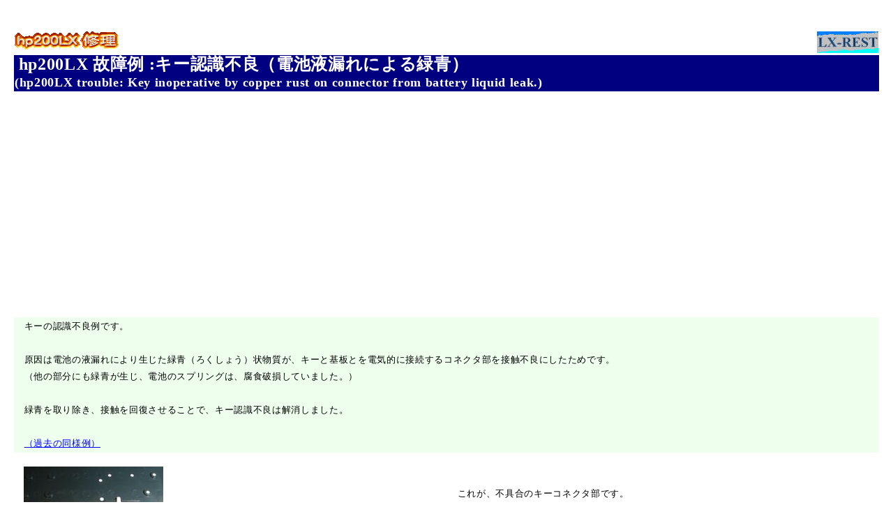

--- FILE ---
content_type: text/html
request_url: https://lx-rest.com/200lx_key_inop_by_copper_rust.htm
body_size: 2422
content:
<!DOCTYPE HTML PUBLIC "-//W3C//DTD HTML 4.01 Transitional//EN">
<HTML>
<HEAD>
<META http-equiv="Content-Type" content="text/html; charset=Shift_JIS">
<META name="GENERATOR" content="IBM WebSphere Studio Homepage Builder Version 7.0.0.0 for Windows">
<META name="ProgId" content="FrontPage.Editor.Document">
<META http-equiv="pragma" content="no-cache">
<META http-equiv="Content-Style-Type" content="text/css">
<link rel="shortcut icon" href="lx.ico">
<LINK rel="stylesheet" href="uke.css" type="text/css">
<TITLE>
hp200LX故障例 : 電池の液漏れによるキー認識不良　[LX-Restore Station]</TITLE>
</HEAD>
<BODY bgcolor="#ffffff">
<CENTER>
<TABLE border="0" width="640">
  <TBODY>
    <TR>
    </TR>
  </TBODY>
</TABLE>
<TABLE border="0" width="640">
  <TBODY>
    <TR>
      <TD height="29" align="right"><A href="http://1.lx-rest.com/"><IMG src="image.gif" border="0" width="149" height="26" align="left" alt="hp200LX修理ホームページ"></A><A href="http://1.lx-rest.com/"><IMG src="lx-rest62.jpg" width="88" height="31" border="0" alt="LX-REST logo (hp200LX 修理・改造)"></A></TD>
    </TR>
    <TR>
      <TD bgcolor="#000080" height="22"><FONT color="#FFFFFF" size="4"><B>&nbsp;</B></FONT><FONT color="#FFFFFF" size="5"><B>hp200LX 故障例 :キー認識不良（電池液漏れによる緑青）<BR>
      </B></FONT><FONT color="#FFFFFF" size="4"><B>(hp200LX trouble: Key inoperative by copper rust on connector from battery
      liquid leak.) </B></FONT></TD>
    </TR>
  </TBODY>
</TABLE>
<TABLE border="0" width="640">
  <TBODY>
    <TR>
      <TD width="100%" bgcolor="#efffee">　キーの認識不良例です。<BR>
      <BR>
      　原因は電池の液漏れにより生じた緑青（ろくしょう）状物質が、キーと基板とを電気的に接続するコネクタ部を接触不良にしたためです。<BR>
      　（他の部分にも緑青が生じ、電池のスプリングは、腐食破損していました。）<BR>
      <BR>
      　緑青を取り除き、接触を回復させることで、キー認識不良は解消しました。<BR>
      　<BR>
      　<A href="200lx_key_conn_corrosion.htm">（過去の同様例）</A></TD>
    </TR>
    <TR>
      <TD>
      <TABLE border="0" width="100%">
        <TBODY>
          <TR>
            <TD width="198"></TD>
            <TD width="198" colspan="2"></TD>
          </TR>
          <TR>
            <TD><A href="key/copper_rust/key_connector.jpg"><IMG src="key/copper_rust/s/key_connector.jpg" width="200" height="150" border="0" alt="キーコネクタ部を対称に見る"></A></TD>
            <TD colspan="2">　これが、不具合のキーコネクタ部です。<BR>
            　拡大すると、緑青がよくわかります。<BR>
            <BR>
            　fn（ファンクション）キー、アプリケーションキー等、多数のキーが認識しない状態でした。<BR>
            </TD>
          </TR>
          <TR>
            <TD colspan="3"><BR>
            <BR>
            <HR>
            </TD>
          </TR>
          <TR>
            <TD>　基板（基盤）側コネクタ部</TD>
            <TD valign="bottom">　キー側（上方）コネクタ部</TD>
            <TD></TD>
          </TR>
          <TR>
            <TD width="198"><A href="key/copper_rust/rust_detail_board_side.jpg"><IMG src="key/copper_rust/s/rust_detail_board_side.jpg" width="200" height="150" border="0" alt="基板側付着状況"></A></TD>
            <TD width="198"><A href="key/copper_rust/rust_detail.jpg"><IMG src="key/copper_rust/s/rust_detail.jpg" width="200" height="150" border="0" alt="キー側付着状況"></A></TD>
            <TD width="222" valign="top">　（１）顕微鏡で拡大した、緑青状物質の付着状況です。</TD>
          </TR>
          <TR>
            <TD width="198"></TD>
            <TD width="198"></TD>
            <TD width="222"></TD>
          </TR>
          <TR>
            <TD width="198"></TD>
            <TD width="198"></TD>
            <TD width="222"></TD>
          </TR>
          <TR>
            <TD width="198" valign="top"><A href="key/copper_rust/rust_remove_board_side.jpg"><IMG src="key/copper_rust/s/rust_remove_board_side.jpg" width="200" height="150" border="0" alt="削り取る（基板側）"></A></TD>
            <TD width="198" valign="top"><A href="key/copper_rust/rust_remove.jpg"><IMG src="key/copper_rust/s/rust_remove.jpg" width="200" height="150" border="0" align="bottom" alt="削り取る（キー側）"></A></TD>
            <TD width="222" valign="top">（２）緑青状物質をカッターの刃先で除去しています。<BR>
            　キーボード側は、金メッキ層を越えて、下部の銅層も部分的に欠損していました。<BR>
            <BR>
            　キーボード側は、カーボン（炭素電極なので、黒く見づらいため、良く見ないと、緑青を取り損なうおそれがあります。）　<BR>
            </TD>
          </TR>
          <TR>
            <TD>　</TD>
            <TD></TD>
            <TD></TD>
          </TR>
          <TR>
            <TD width="198"><A href="key/copper_rust/connector_clean_board_side.jpg"><IMG src="key/copper_rust/s/connector_clean_board_side.jpg" width="200" height="150" border="0" align="top" alt="洗浄（基板側）"></A></TD>
            <TD width="198"><A href="key/copper_rust/connector_clean.jpg"><IMG src="key/copper_rust/s/connector_clean.jpg" width="200" height="150" border="0" align="bottom" alt="洗浄（キーボード側）"></A></TD>
            <TD width="222" valign="top">（３）除去後はアルコールで洗浄しながら確実な除去を確認します。<BR>
            <BR>
            <BR>
            <BR>
            <BR>
            <BR>
            <BR>
            （2009.03.16）</TD>
          </TR>
        </TBODY>
      </TABLE>
      </TD>
    </TR>
    <TR>
      <TD bgcolor="#efffee">
      <TABLE border="0" width="100%">
        <TBODY>
          <TR>
            <TD colspan="2">　コネクタ部の清掃後は、<A href="200lx_key_connector_cushion.htm">綿ホコリに要注意です</A>。 （追加2010.02.20）</TD>
          </TR>
          <TR>
            <TD colspan="2" width="100%">
            <HR>
            </TD>
          </TR>
        </TBODY>
      </TABLE>
      </TD>
    </TR>
    <TR>
      <TD width="100%" bgcolor="#efffee">
      <P align="right"><A href="mailto:m&#64;&#105;&#112;w&#111;.&#107;il&#111;.jp"><IMG border="0" src="mail1.gif" width="53" height="24" alt="めーる"></A></P>
      </TD>
    </TR>
  </TBODY>
</TABLE>
<TABLE width="640">
  <TBODY>
    <TR>
      <TD bgcolor="#0000FF">
      <P align="right"><B><FONT color="#FFFFFF" size="1">All Rights Reserved, Copyright &copy; Yazawa Kiyoshi 2009</FONT></B></P>
      </TD>
    </TR>
  </TBODY>
</TABLE>
<TABLE border="0" width="640">
  <TBODY>
    <TR>
      <TD>
      <P align="center"><A href="JavaScript:history.back()"><IMG src="tojiru.gif" border="0" width="53" height="24" alt="閉じる"></A></P>
      </TD>
    </TR>
  </TBODY>
</TABLE>
<script async src="//pagead2.googlesyndication.com/pagead/js/adsbygoogle.js"></script>
<!-- test20131123 -->
<ins class="adsbygoogle"
     style="display:inline-block;width:336px;height:280px"
     data-ad-client="ca-pub-7244178756103768"
     data-ad-slot="8083396830"></ins>
<script>
(adsbygoogle = window.adsbygoogle || []).push({});
</script>
</CENTER>
</BODY>
</HTML>

--- FILE ---
content_type: text/html; charset=utf-8
request_url: https://www.google.com/recaptcha/api2/aframe
body_size: 259
content:
<!DOCTYPE HTML><html><head><meta http-equiv="content-type" content="text/html; charset=UTF-8"></head><body><script nonce="ZULyCmWOfu9f3ResGZGVDg">/** Anti-fraud and anti-abuse applications only. See google.com/recaptcha */ try{var clients={'sodar':'https://pagead2.googlesyndication.com/pagead/sodar?'};window.addEventListener("message",function(a){try{if(a.source===window.parent){var b=JSON.parse(a.data);var c=clients[b['id']];if(c){var d=document.createElement('img');d.src=c+b['params']+'&rc='+(localStorage.getItem("rc::a")?sessionStorage.getItem("rc::b"):"");window.document.body.appendChild(d);sessionStorage.setItem("rc::e",parseInt(sessionStorage.getItem("rc::e")||0)+1);localStorage.setItem("rc::h",'1768636086687');}}}catch(b){}});window.parent.postMessage("_grecaptcha_ready", "*");}catch(b){}</script></body></html>

--- FILE ---
content_type: text/css
request_url: https://lx-rest.com/uke.css
body_size: 575
content:
@charset "Shift_JIS";
/* IPWO CSS 20100714                            */
/* (C)2010 Kiyoshi.Yazawa                     */

A:link{
	color:#0000FF;
}
A:hover{
	color:#99FF00;
}
A:active{
	color:#FF0066;font-weight:bold;
}



h1 {
  line-height : 21pt;
color : #ffffff;
background-color : navy;
padding-top : 0px;
padding-left : 0px;
padding-right : 0px;
padding-bottom : 0px;
border-width : 1pt 1pt 2pt 2pt;


border-style : solid solid;


border-color : gray gray gray silver;

  font-weight : bolder;
  font-size : 16pt;
  width : 750px;
    text-align : center;

}

h1.a {
  line-height : 18pt;
color : #ffffff;
background-color : navy;
padding-top : 0px;
padding-left : 0px;
padding-right : 0px;
padding-bottom : 0px;
border-width : 1pt 1pt 2pt 2pt;


border-style : solid solid;


border-color : gray gray gray silver;

  font-weight : bolder;
  font-size : 16pt;
  width : 750px;
    text-align : center;
}

h2 {
  line-height : 18pt;
color : black;
background-color : aqua;
padding-top : 0px;
padding-left : 30px;
padding-right : 0px;
padding-bottom : 0px;
border-width : 1pt 1pt 2pt 2pt;


border-style : solid solid;


border-color : gray gray gray silver;

  font-weight : bolder;
  font-size : 16pt;
    letter-spacing :3pt;
  width : 750px;
    text-align : left;
}

p{
    font-size : 11.5pt;
  line-height : 18pt;
  letter-spacing : 0.5pt;
   width : 750px;
     text-align : left;
}

.footer {
	font-size: 70%;
	line-height: 120%;
	
	clear: both;
	text-align: center;
}

table{
  color : black;
  background-color : transparent;
    font-size : 10pt;
  line-height : 18pt;
  letter-spacing : 0.5pt;
  width : 750px;
    text-align : left;
              padding-top : 10px;
  padding-bottom : 10px;
    padding-left : 10px;
   padding-right : 10px;
width:100%;
table-layout: fixed;　　/*追加する*/
}

table.table
{
  background-color : #ffffff;
  
}

table.img {
	color: black;
	background-color: silver;
	font-size: 11.5pt;
	line-height: 18pt;
	letter-spacing: 0.5pt;
	width : 750px;
	text-align: left;
	padding-top: 10px;
	padding-left: 10px;
	padding-right: 10px;
	padding-bottom: 10px;
}

